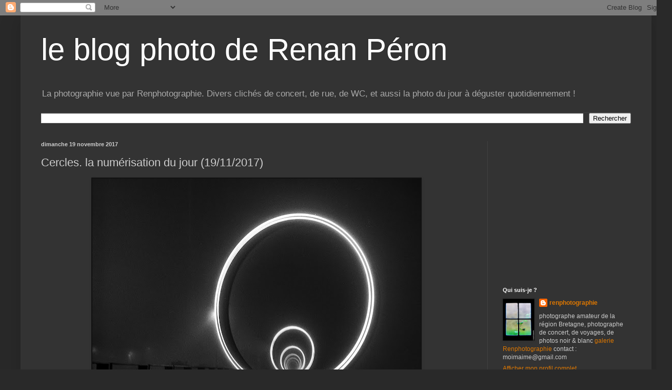

--- FILE ---
content_type: text/html; charset=utf-8
request_url: https://www.google.com/recaptcha/api2/aframe
body_size: 258
content:
<!DOCTYPE HTML><html><head><meta http-equiv="content-type" content="text/html; charset=UTF-8"></head><body><script nonce="k4uLQrHU2R1rC7U4C0cf4g">/** Anti-fraud and anti-abuse applications only. See google.com/recaptcha */ try{var clients={'sodar':'https://pagead2.googlesyndication.com/pagead/sodar?'};window.addEventListener("message",function(a){try{if(a.source===window.parent){var b=JSON.parse(a.data);var c=clients[b['id']];if(c){var d=document.createElement('img');d.src=c+b['params']+'&rc='+(localStorage.getItem("rc::a")?sessionStorage.getItem("rc::b"):"");window.document.body.appendChild(d);sessionStorage.setItem("rc::e",parseInt(sessionStorage.getItem("rc::e")||0)+1);localStorage.setItem("rc::h",'1768699733990');}}}catch(b){}});window.parent.postMessage("_grecaptcha_ready", "*");}catch(b){}</script></body></html>